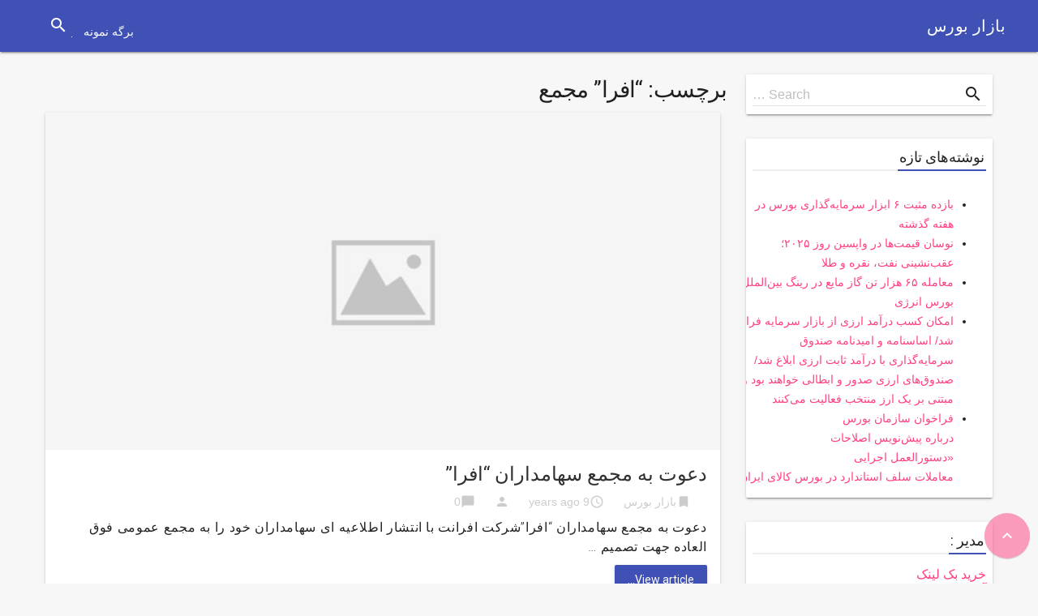

--- FILE ---
content_type: text/html; charset=UTF-8
request_url: http://gdly.ir/tag/15976/
body_size: 8459
content:

<!DOCTYPE html>

<html dir="rtl" lang="fa-IR">
<head>
<meta charset="UTF-8">
<meta name="viewport" content="width=device-width, initial-scale=1">
<link rel="profile" href="http://gmpg.org/xfn/11">
<link rel="pingback" href="http://gdly.ir/xmlrpc.php">

<title>&#8220;&#1575;&#1601;&#1585;&#1575;&#8221; &#1605;&#1580;&#1605;&#1593; &#8211; بازار بورس</title>
<link rel='dns-prefetch' href='//fonts.googleapis.com' />
<link rel='dns-prefetch' href='//s.w.org' />
<link rel="alternate" type="application/rss+xml" title="بازار بورس &raquo; خوراک" href="http://gdly.ir/feed/" />
<link rel="alternate" type="application/rss+xml" title="بازار بورس &raquo; خوراک دیدگاه‌ها" href="http://gdly.ir/comments/feed/" />
<link rel="alternate" type="application/rss+xml" title="بازار بورس &raquo; &quot;&#1575;&#1601;&#1585;&#1575;&quot; &#1605;&#1580;&#1605;&#1593; خوراک برچسب" href="http://gdly.ir/tag/15976/feed/" />
		<script type="text/javascript">
			window._wpemojiSettings = {"baseUrl":"https:\/\/s.w.org\/images\/core\/emoji\/12.0.0-1\/72x72\/","ext":".png","svgUrl":"https:\/\/s.w.org\/images\/core\/emoji\/12.0.0-1\/svg\/","svgExt":".svg","source":{"concatemoji":"http:\/\/gdly.ir\/wp-includes\/js\/wp-emoji-release.min.js?ver=5.4.18"}};
			/*! This file is auto-generated */
			!function(e,a,t){var n,r,o,i=a.createElement("canvas"),p=i.getContext&&i.getContext("2d");function s(e,t){var a=String.fromCharCode;p.clearRect(0,0,i.width,i.height),p.fillText(a.apply(this,e),0,0);e=i.toDataURL();return p.clearRect(0,0,i.width,i.height),p.fillText(a.apply(this,t),0,0),e===i.toDataURL()}function c(e){var t=a.createElement("script");t.src=e,t.defer=t.type="text/javascript",a.getElementsByTagName("head")[0].appendChild(t)}for(o=Array("flag","emoji"),t.supports={everything:!0,everythingExceptFlag:!0},r=0;r<o.length;r++)t.supports[o[r]]=function(e){if(!p||!p.fillText)return!1;switch(p.textBaseline="top",p.font="600 32px Arial",e){case"flag":return s([127987,65039,8205,9895,65039],[127987,65039,8203,9895,65039])?!1:!s([55356,56826,55356,56819],[55356,56826,8203,55356,56819])&&!s([55356,57332,56128,56423,56128,56418,56128,56421,56128,56430,56128,56423,56128,56447],[55356,57332,8203,56128,56423,8203,56128,56418,8203,56128,56421,8203,56128,56430,8203,56128,56423,8203,56128,56447]);case"emoji":return!s([55357,56424,55356,57342,8205,55358,56605,8205,55357,56424,55356,57340],[55357,56424,55356,57342,8203,55358,56605,8203,55357,56424,55356,57340])}return!1}(o[r]),t.supports.everything=t.supports.everything&&t.supports[o[r]],"flag"!==o[r]&&(t.supports.everythingExceptFlag=t.supports.everythingExceptFlag&&t.supports[o[r]]);t.supports.everythingExceptFlag=t.supports.everythingExceptFlag&&!t.supports.flag,t.DOMReady=!1,t.readyCallback=function(){t.DOMReady=!0},t.supports.everything||(n=function(){t.readyCallback()},a.addEventListener?(a.addEventListener("DOMContentLoaded",n,!1),e.addEventListener("load",n,!1)):(e.attachEvent("onload",n),a.attachEvent("onreadystatechange",function(){"complete"===a.readyState&&t.readyCallback()})),(n=t.source||{}).concatemoji?c(n.concatemoji):n.wpemoji&&n.twemoji&&(c(n.twemoji),c(n.wpemoji)))}(window,document,window._wpemojiSettings);
		</script>
		<style type="text/css">
img.wp-smiley,
img.emoji {
	display: inline !important;
	border: none !important;
	box-shadow: none !important;
	height: 1em !important;
	width: 1em !important;
	margin: 0 .07em !important;
	vertical-align: -0.1em !important;
	background: none !important;
	padding: 0 !important;
}
</style>
	<link rel='stylesheet' id='wp-block-library-rtl-css'  href='http://gdly.ir/wp-includes/css/dist/block-library/style-rtl.min.css?ver=5.4.18' type='text/css' media='all' />
<link rel='stylesheet' id='gfonts-css'  href='https://fonts.googleapis.com/css?family=Roboto:400italic,300,700,400' type='text/css' media='all' />
<link rel='stylesheet' id='materialcss-css'  href='http://gdly.ir/wp-content/themes/realistic/css/material.indigo-pink.min.css?ver=5.4.18' type='text/css' media='all' />
<link rel='stylesheet' id='fontello-css'  href='http://gdly.ir/wp-content/themes/realistic/css/fontello.css?ver=5.4.18' type='text/css' media='all' />
<link rel='stylesheet' id='materialicons-css'  href='https://fonts.googleapis.com/icon?family=Material+Icons' type='text/css' media='all' />
<link rel='stylesheet' id='realistic-stylesheet-css'  href='http://gdly.ir/wp-content/themes/realistic/style.css?ver=1.3.0' type='text/css' media='all' />
<script type='text/javascript' src='http://gdly.ir/wp-includes/js/jquery/jquery.js?ver=1.12.4-wp'></script>
<script type='text/javascript' src='http://gdly.ir/wp-includes/js/jquery/jquery-migrate.min.js?ver=1.4.1'></script>
<script type='text/javascript' src='http://gdly.ir/wp-content/themes/realistic/js/material.min.js?ver=5.4.18'></script>
<link rel='https://api.w.org/' href='http://gdly.ir/wp-json/' />
<link rel="EditURI" type="application/rsd+xml" title="RSD" href="http://gdly.ir/xmlrpc.php?rsd" />
<link rel="wlwmanifest" type="application/wlwmanifest+xml" href="http://gdly.ir/wp-includes/wlwmanifest.xml" /> 
<meta name="generator" content="WordPress 5.4.18" />

		<style type="text/css">
            body{background-color:#f7f7f7;}		</style>
    <style type="text/css">.recentcomments a{display:inline !important;padding:0 !important;margin:0 !important;}</style>	
	<meta name="google-site-verification" content="66HuqzxPesKGNRVsHEgavB1Y_5LbKUpcBSwkxljLp0s" />
	

</head>

<body class="rtl archive tag tag-15976">

<div id="page" class="hfeed mdl-layout mdl-js-layout mdl-layout--fixed-header">
	<header id="masthead" class="site-header mdl-layout__header" role="banner">
		<div class="site-branding mdl-layout__header-row">

			<span class="site-title mdl-layout-title">
									<a href="http://gdly.ir/" rel="home">بازار بورس</a>
							</span>

			<span class="site-tagline" style="display: none;">تازه های بورس</span>

			<div class="mdl-layout-spacer"></div>

			<nav id="site-navigation" class="main-navigation mdl-navigation mdl-layout--large-screen-only" role="navigation">
				<div class="menu"><ul>
<li class="page_item page-item-2"><a href="http://gdly.ir/برگه-نمونه/">برگه نمونه</a></li>
</ul></div>
			</nav>

			<form role="search" method="get" class="search-form" action="http://gdly.ir/">
				<div class="search-box mdl-textfield mdl-js-textfield mdl-textfield--expandable mdl-textfield--floating-label mdl-textfield--align-right mdl-textfield--full-width is-upgraded">
                    <label class="mdl-button mdl-js-button mdl-button--icon" for="search-field">
                        <i class="material-icons">search</i>
                    </label>
                    <div class="search-form mdl-textfield__expandable-holder">
                        <input class="search-field mdl-textfield__input" type="search" id="search-field" name="s" value="">
                    </div>
				</div>
			</form>

		</div>
	</header>

	<div class="mdl-layout__drawer">

		<nav id="site-navigation" class="mobile-navigation mdl-navigation" role="navigation">
			<div class="menu"><ul>
<li id="menu-item-2" class="menu-item-2"><a class="mdl-navigation__link" ></a></li>
</ul></div>
		</nav>

	</div>

	<div id="content" class="site-content mdl-layout__content mdl-grid">		
<div id="primary" class="content-area mdl-cell mdl-cell--9-col-desktop mdl-cell--8-col-tablet mdl-cell--4-col-phone">
	<main id="main" class="site-main" role="main">

	
		<header class="page-header">
			<h1 class="page-title">برچسب: &#8220;&#1575;&#1601;&#1585;&#1575;&#8221; &#1605;&#1580;&#1605;&#1593;</h1>		</header><!-- .page-header -->

				
			
<article id="post-2125" class="post-box post-style1 mdl-card mdl-shadow--2dp mdl-grid mdl-cell mdl-cell--12-col post-2125 post type-post status-publish format-standard hentry category-17 tag-15976 tag-2317 tag-15970 tag-15972 tag-15969 tag-15971 tag-15975 tag-12441 tag-15973 tag-15974 tag-16 tag-13 tag-15 tag-12 tag-14">

	
	<div class="post-img mdl-cell mdl-cell--12-col-desktop mdl-cell--8-col-tablet mdl-cell--4-col-phone">
		

    
	<a href="http://gdly.ir/2016-12-04/" title="&#1583;&#1593;&#1608;&#1578; &#1576;&#1607; &#1605;&#1580;&#1605;&#1593; &#1587;&#1607;&#1575;&#1605;&#1583;&#1575;&#1585;&#1575;&#1606; &#8220;&#1575;&#1601;&#1585;&#1575;&#8221;">
		<img src="http://gdly.ir/wp-content/themes/realistic/images/nothumb-rc_big.jpg" class="attachment-featured wp-post-image" alt="&#1583;&#1593;&#1608;&#1578; &#1576;&#1607; &#1605;&#1580;&#1605;&#1593; &#1587;&#1607;&#1575;&#1605;&#1583;&#1575;&#1585;&#1575;&#1606; &#8220;&#1575;&#1601;&#1585;&#1575;&#8221;">
		<div class="post-format"><i class="material-icons">description</i></div>	</a>

	</div>

	<div class="post-data  mdl-cell mdl-cell--12-col-desktop mdl-cell--8-col-tablet mdl-cell--4-col-phone">
	
		
		<h2 class="entry-title post-title mdl-card__title-text"><a href="http://gdly.ir/2016-12-04/" rel="bookmark">&#1583;&#1593;&#1608;&#1578; &#1576;&#1607; &#1605;&#1580;&#1605;&#1593; &#1587;&#1607;&#1575;&#1605;&#1583;&#1575;&#1585;&#1575;&#1606; &#8220;&#1575;&#1601;&#1585;&#1575;&#8221;</a></h2>		
		
<div class="entry-meta post-info">

	<span class="thecategory"><i class="material-icons">bookmark</i><a href="http://gdly.ir/category/%d8%a8%d8%a7%d8%b2%d8%a7%d8%b1-%d8%a8%d9%88%d8%b1%d8%b3/">بازار بورس</a></span>

	<span class="posted"><i class="material-icons">access_time</i><time class="entry-date published updated" datetime="2016-12-04T00:00:00+00:00">9 years ago</time></span>

	<span class="theauthor"><i class="material-icons">person</i><span class="author vcard"><span class="url fn"><a href="http://gdly.ir/author/"></a></span></span></span>

	<span class="comments"><i class="material-icons">chat_bubble</i>0</span>

</div><!-- .entry-meta -->
		
<div class="entry-content post-excerpt">
        <span class="mdl-typography--font-light mdl-typography--subhead">
        &#1583;&#1593;&#1608;&#1578; &#1576;&#1607; &#1605;&#1580;&#1605;&#1593; &#1587;&#1607;&#1575;&#1605;&#1583;&#1575;&#1585;&#1575;&#1606; &#8220;&#1575;&#1601;&#1585;&#1575;&#8221;&#1588;&#1585;&#1705;&#1578; &#1575;&#1601;&#1585;&#1575;&#1606;&#1578; &#1576;&#1575; &#1575;&#1606;&#1578;&#1588;&#1575;&#1585; &#1575;&#1591;&#1604;&#1575;&#1593;&#1740;&#1607; &#1575;&#1740; &#1587;&#1607;&#1575;&#1605;&#1583;&#1575;&#1585;&#1575;&#1606; &#1582;&#1608;&#1583; &#1585;&#1575; &#1576;&#1607; &#1605;&#1580;&#1605;&#1593; &#1593;&#1605;&#1608;&#1605;&#1740; &#1601;&#1608;&#1602; &#1575;&#1604;&#1593;&#1575;&#1583;&#1607; &#1580;&#1607;&#1578; &#1578;&#1589;&#1605;&#1740;&#1605;&nbsp;&hellip;    </span>
</div><!-- .entry-content -->

<div class="moretag">
    <a class="mdl-button mdl-js-button mdl-button--colored mdl-button--raised mdl-js-ripple-effect" href="http://gdly.ir/2016-12-04/">View article...</a>
</div>
	</div><!-- .post-data -->

</article><!-- #post-## -->				
				
	
	</main><!-- #main -->
</div><!-- #primary -->


<div id="secondary" class="widget-area mdl-cell mdl-cell--3-col-desktop mdl-cell--4-col-tablet mdl-cell--2-offset-tablet mdl-cell--4-col-phone" role="complementary">
	<aside id="search-2" class="widget sidebar-widget mdl-card mdl-shadow--2dp mdl-grid mdl-cell mdl-cell--12-col widget_search">
<form role="search" method="get" action="http://gdly.ir/">
    <div class="search-form mdl-textfield mdl-js-textfield">
        <span class="screen-reader-text">Search for</span>
        <input type="search" class="search-field mdl-textfield__input" value="" name="s">
        <label class="search-label mdl-textfield__label">Search &#8230;</label>
        <button type="submit" class="search-submit mdl-button mdl-js-button mdl-button--icon">
            <i class="material-icons">search</i>
        </button>
    </div>
</form></aside>		<aside id="recent-posts-2" class="widget sidebar-widget mdl-card mdl-shadow--2dp mdl-grid mdl-cell mdl-cell--12-col widget_recent_entries">		<div class="widget-title"><h3><div class="thin-bar"></div>نوشته‌های تازه</h3></div>		<ul>
											<li>
					<a href="http://gdly.ir/%d8%a8%d8%a7%d8%b2%d8%af%d9%87-%d9%85%d8%ab%d8%a8%d8%aa-%db%b6-%d8%a7%d8%a8%d8%b2%d8%a7%d8%b1-%d8%b3%d8%b1%d9%85%d8%a7%db%8c%d9%87%e2%80%8c%da%af%d8%b0%d8%a7%d8%b1%db%8c-%d8%a8%d9%88%d8%b1%d8%b3/">بازده مثبت ۶ ابزار سرمایه‌گذاری بورس در هفته گذشته</a>
									</li>
											<li>
					<a href="http://gdly.ir/%d9%86%d9%88%d8%b3%d8%a7%d9%86-%d9%82%db%8c%d9%85%d8%aa%e2%80%8c%d9%87%d8%a7-%d8%af%d8%b1-%d9%88%d8%a7%d9%be%d8%b3%db%8c%d9%86-%d8%b1%d9%88%d8%b2-%db%b2%db%b0%db%b2%db%b5%d8%9b-%d8%b9%d9%82%d8%a8/">نوسان قیمت‌ها در واپسین روز ۲۰۲۵؛ عقب‌نشینی نفت، نقره و طلا</a>
									</li>
											<li>
					<a href="http://gdly.ir/%d9%85%d8%b9%d8%a7%d9%85%d9%84%d9%87-%db%b6%db%b5-%d9%87%d8%b2%d8%a7%d8%b1-%d8%aa%d9%86-%da%af%d8%a7%d8%b2-%d9%85%d8%a7%db%8c%d8%b9-%d8%af%d8%b1-%d8%b1%db%8c%d9%86%da%af-%d8%a8%db%8c%d9%86%e2%80%8c/">معامله ۶۵ هزار تن گاز مایع در رینگ بین‌الملل بورس انرژی</a>
									</li>
											<li>
					<a href="http://gdly.ir/%d8%a7%d9%85%da%a9%d8%a7%d9%86-%da%a9%d8%b3%d8%a8-%d8%af%d8%b1%d8%a2%d9%85%d8%af-%d8%a7%d8%b1%d8%b2%db%8c-%d8%a7%d8%b2-%d8%a8%d8%a7%d8%b2%d8%a7%d8%b1-%d8%b3%d8%b1%d9%85%d8%a7%db%8c%d9%87-%d9%81%d8%b1/">امکان کسب درآمد ارزی از بازار سرمایه فراهم شد/ اساسنامه و امیدنامه صندوق سرمایه‌گذاری با درآمد ثابت ارزی ابلاغ شد/ صندوق‌های ارزی صدور و ابطالی خواهند بود و مبتنی بر یک ارز منتخب فعالیت می‌کنند</a>
									</li>
											<li>
					<a href="http://gdly.ir/%d9%81%d8%b1%d8%a7%d8%ae%d9%88%d8%a7%d9%86-%d8%b3%d8%a7%d8%b2%d9%85%d8%a7%d9%86-%d8%a8%d9%88%d8%b1%d8%b3-%d8%af%d8%b1%d8%a8%d8%a7%d8%b1%d9%87-%d9%be%db%8c%d8%b4%e2%80%8c%d9%86%d9%88%db%8c%d8%b3/">فراخوان سازمان بورس درباره پیش‌نویس اصلاحات «دستورالعمل اجرایی معاملات سلف استاندارد در بورس کالای ایران»</a>
									</li>
					</ul>
		</aside><aside id="execphp-2" class="widget sidebar-widget mdl-card mdl-shadow--2dp mdl-grid mdl-cell mdl-cell--12-col widget_execphp"><div class="widget-title"><h3><div class="thin-bar"></div>مدیر :</h3></div>			<div class="execphpwidget"><a title="بهترین بک لینک" alt="بهترین بک لینک" href="https://behtarinbacklink.com/">خرید بک لینک</a><br>


<a href="https://gennexium40.com/">آپدیت نود 32</a><br>


<a href="https://cymbalta3060mg.com/">لایسنس نود32</a><br>


<a href="https://www.oakley-sunglasses.net.co/">لایسنس نود 32 ورژن 19 رایگان یکساله</a><br>


<a href="https://passwordnod32.ir">لایسنس نود 32 به تاریخ امروز</a><br>


<div style="display:none;"><a href="https://baxiran.com">&#1587;&#1575;&#1740;&#1578; &#1576;&#1575;&#1586;&#1740; &#1575;&#1606;&#1601;&#1580;&#1575;&#1585;</a></div>


<div style="display:none;"><a href="https://bia.bet">&#1576;&#1575;&#1586;&#1740; &#1575;&#1606;&#1601;&#1580;&#1575;&#1585;</a></div>
<div style="display:none;"><a href="https://jetbet90.com">&#1580;&#1578; &#1576;&#1578; &#1576;&#1583;&#1608;&#1606; &#1601;&#1740;&#1604;&#1578;&#1585;</a></div>



<div id="5484312" style="display:none;"><a href="https://hotbet.click/">&#1607;&#1575;&#1578; &#1576;&#1578;</a></div>


<div style="display:none;"><a href="https://enfejar.games/">&#1587;&#1575;&#1740;&#1578; &#1576;&#1575;&#1586;&#1740; &#1575;&#1606;&#1601;&#1580;&#1575;&#1585;</a></div>


<div style="display:none;"><a href="https://jetbet90.info/">jetbet</a></div>


<div style="display:none;"><a href="https://shirbet.com/">&#1587;&#1575;&#1740;&#1578; &#1662;&#1740;&#1588; &#1576;&#1740;&#1606;&#1740; &#1601;&#1608;&#1578;&#1576;&#1575;&#1604;</a></div>


<div style="display:none;"><a href="https://sibbet90.site/">&#1587;&#1740;&#1576; &#1576;&#1578;</a></div>


<div style="display:none;"><a href="https://www.enfejar.vip/">&#1587;&#1575;&#1740;&#1578; &#1576;&#1575;&#1586;&#1740; &#1575;&#1606;&#1601;&#1580;&#1575;&#1585;</a></div>


<div style="display:none;"><a href="https://betball90.org/">&#1576;&#1578; &#1576;&#1575;&#1604; 90</a></div>


<div style="display:none;"><a href="https://bazienfejar.vip/">&#1576;&#1607;&#1578;&#1585;&#1740;&#1606; &#1587;&#1575;&#1740;&#1578; &#1576;&#1575;&#1586;&#1740; &#1575;&#1606;&#1601;&#1580;&#1575;&#1585; &#1570;&#1606;&#1604;&#1575;&#1740;&#1606;</a></div>


<div style="display:none;"><a href="https://www.jetbet90.bet/">&#1580;&#1578; &#1576;&#1578;</a></div>


<div id="983276" style="display:none;"><a href="https://enfejarsite.com/">&#1587;&#1575;&#1740;&#1578; &#1575;&#1606;&#1601;&#1580;&#1575;&#1585;</a></div>


<div style="display:none;"><a href="https://lanacasino.info/">lanacasino</a></div>


<div style="display:none;"><a href="https://betforward-shart.com/">&#1576;&#1578; &#1601;&#1608;&#1585;&#1608;&#1575;&#1585;&#1583;</a></div>


<div style="display:none;"><a href="https://1xbet-ir1.xyz/">1xbet</a></div>


<div style="display:none;"><a href="https://ace90.bet/">&#1570;&#1587; 90</a></div>


<div style="display:none;"><a href="https://jetbet-fa.com/">&#1580;&#1578; &#1576;&#1578;</a></div>


<div style="display:none;"><a href="https://bet-forward.com/">betforward</a></div>

<div style="display:none;"><a href="https://riverpoker.online/">river poker</a></div>

<div style="display:none;"><a href="https://emperorpoker.online/">emperor poker</a></div>


<div style="display:none;"><a href="https://baxbet.info/">&#1576;&#1705;&#1587; &#1576;&#1578;</a></div>



<div style="display:none;"><a href="https://mojavz.com/listing-category/vaamfori">&#1582;&#1585;&#1740;&#1583; &#1608;&#1575;&#1605; &#1602;&#1575;&#1606;&#1608;&#1606;&#1740; &#1576;&#1583;&#1608;&#1606; &#1590;&#1575;&#1605;&#1606;</a></div>
<div style="display:none;"><a href="https://bettime90vip.com/">bettime90vip</a></div>
<div style="display:none;"><a href="https://farsi1xbet.info/">&#1608;&#1575;&#1606; &#1575;&#1740;&#1705;&#1587; &#1576;&#1578; &#1601;&#1575;&#1585;&#1587;&#1740;</a></div>


<div id="9543975" style="display:none;"><a href="https://enfejargame.click">&#1587;&#1575;&#1740;&#1578; &#1576;&#1575;&#1586;&#1740; &#1575;&#1606;&#1601;&#1580;&#1575;&#1585;</a></div>
<div id="95435831" style="display:none;"><a href="http://b90.website">&#1587;&#1575;&#1740;&#1578; &#1576;&#1578;</a></div>
<div id="359025831" style="display:none;"><a href="https://jetbet90.website">&#1576;&#1575;&#1586;&#1740; &#1575;&#1606;&#1601;&#1580;&#1575;&#1585;</a></div>
<div style="display:none;"><a href="https://1xbet-nofilter.com">&#1583;&#1575;&#1606;&#1604;&#1608;&#1583; &#1575;&#1662;&#1604;&#1740;&#1705;&#1740;&#1588;&#1606; &#1608;&#1575;&#1606; &#1575;&#1740;&#1705;&#1587; &#1576;&#1578;</a></div>
<div style="display:none;"><a href="https://www.1xbet-ir.app">&#1583;&#1575;&#1606;&#1604;&#1608;&#1583; &#1575;&#1662;&#1604;&#1740;&#1705;&#1740;&#1588;&#1606; &#1608;&#1575;&#1606; &#1575;&#1740;&#1705;&#1587; &#1576;&#1578;</a></div>
<div style="display:none;"><a href="https://www.amoozeshbet.com">&#1583;&#1575;&#1606;&#1604;&#1608;&#1583; &#1575;&#1662;&#1604;&#1740;&#1705;&#1740;&#1588;&#1606; &#1608;&#1575;&#1606; &#1575;&#1740;&#1705;&#1587; &#1576;&#1578;</a></div>
<div style="display:none;"><a href="https://winxbet.game/fa/">&#1588;&#1585;&#1591; &#1576;&#1606;&#1583;&#1740; &#1608;&#1585;&#1586;&#1588;&#1740;</a></div>

<div style="display:none;">
<a href="https://t.me/dancebets">&#1583;&#1606;&#1587;&#1576;&#1578;</a>
<a href="https://www.instagram.com/dancebets?igsh=MWkyamVjMTFvbHloaA==">&#1587;&#1575;&#1740;&#1578; &#1588;&#1585;&#1591;&#8204;&#1576;&#1606;&#1583;&#1740;</a>
<a href="https://youtube.com/@dance_bets?si=bXR-7Nggm1MFAlk_">&#1576;&#1575;&#1586;&#1740;&#8204;&#1575;&#1606;&#1601;&#1580;&#1575;&#1585;</a>
<a href="https://X.com/dancebetvip?s=21">&#1588;&#1585;&#1591;&#8204;&#1576;&#1606;&#1583;&#1740;</a>
<a href="https://www.facebook.com/share/17Tmtdeakd/?mibextid=wwXIfr">&#1583;&#1606;&#1587;&#8204;&#1576;&#1578;</a>
<a href="https://www.instagram.com/delbet.siteshartbandi?igsh=MXIxZ3B1enAyZHJrZw==">&#1576;&#1575;&#1586;&#1740;&#8204;&#1575;&#1606;&#1601;&#1580;&#1575;&#1585;</a>
</div>

<div style="display:none;"><a href="https://www.onexbet.bet">&#1583;&#1575;&#1606;&#1604;&#1608;&#1583; &#1575;&#1662;&#1604;&#1740;&#1705;&#1740;&#1588;&#1606; &#1608;&#1575;&#1606; &#1575;&#1740;&#1705;&#1587; &#1576;&#1578;</a></div>
<div style="display:none;"><a href="https://www.apk-1xbet.top">&#1583;&#1575;&#1606;&#1604;&#1608;&#1583; &#1575;&#1662;&#1604;&#1740;&#1705;&#1740;&#1588;&#1606; &#1608;&#1575;&#1606; &#1575;&#1740;&#1705;&#1587; &#1576;&#1578;</a></div>

<div style="display:none;"><a href="https://bakht.org">&#1587;&#1575;&#1740;&#1578; &#1588;&#1585;&#1591; &#1576;&#1606;&#1583;&#1740; &#1576;&#1575;&#1586;&#1740; &#1575;&#1606;&#1601;&#1580;&#1575;&#1585; &#1570;&#1606;&#1604;&#1575;&#1740;&#1606;</a></div>
<div style="display:none;"><a href="https://lanacasino.com/en">&#1587;&#1575;&#1740;&#1578; &#1588;&#1585;&#1591; &#1576;&#1606;&#1583;&#1740; &#1576;&#1575;&#1586;&#1740; &#1575;&#1606;&#1601;&#1580;&#1575;&#1585; &#1570;&#1606;&#1604;&#1575;&#1740;&#1606;</a></div>
<div style="display:none;"><a href="https://betlahze.com/en">&#1587;&#1575;&#1740;&#1578; &#1588;&#1585;&#1591; &#1576;&#1606;&#1583;&#1740; &#1576;&#1575;&#1586;&#1740; &#1575;&#1606;&#1601;&#1580;&#1575;&#1585; &#1570;&#1606;&#1604;&#1575;&#1740;&#1606;</a></div>

<div style="display:none;"><a href="https://1xir.info">&#1583;&#1575;&#1606;&#1604;&#1608;&#1583; &#1575;&#1662;&#1604;&#1740;&#1705;&#1740;&#1588;&#1606; &#1608;&#1575;&#1606; &#1575;&#1740;&#1705;&#1587; &#1576;&#1578; &#1576;&#1575; &#1604;&#1740;&#1606;&#1705; &#1605;&#1587;&#1578;&#1602;&#1740;&#1605;</a></div>
<div style="display:none;"><a href="https://1x-iran.sbs">&#1583;&#1575;&#1606;&#1604;&#1608;&#1583; &#1575;&#1662;&#1604;&#1740;&#1705;&#1740;&#1588;&#1606; 1xbet</a></div>
<div style="display:none;"><a href="https://sibbet.info/sib-bet-application/">&#1583;&#1575;&#1606;&#1604;&#1608;&#1583; &#1576;&#1585;&#1606;&#1575;&#1605;&#1607; &#1587;&#1740;&#1576; &#1576;&#1578;</a></div>

<div style="display:none;"><a href="https://vegasbet.cloud/en">&#1576;&#1575;&#1586;&#1740; &#1575;&#1606;&#1601;&#1580;&#1575;&#1585;</a></div>
<div style="display:none;"><a href="https://betcolony.net">&#1576;&#1575;&#1586;&#1740; &#1575;&#1606;&#1601;&#1580;&#1575;&#1585;</a></div>

<div style="display:none;"><a href="https://dancebet.dance/">&#1587;&#1575;&#1740;&#1578; &#1588;&#1585;&#1591; &#1576;&#1606;&#1583;&#1740;</a></div>

<div style="display:none;"><a href="https://bakht.org">&#1587;&#1575;&#1740;&#1578; &#1588;&#1585;&#1591; &#1576;&#1606;&#1583;&#1740;</a></div>
<div style="display:none;"><a href="https://vegasbet.game/en">&#1587;&#1575;&#1740;&#1578; &#1588;&#1585;&#1591; &#1576;&#1606;&#1583;&#1740;</a></div>
<div style="display:none;"><a href="https://dancebetvip.com/">&#1587;&#1575;&#1740;&#1578; &#1588;&#1585;&#1591; &#1576;&#1606;&#1583;&#1740;</a></div>

<div style="display:none;"><a href="https://betland90.net">&#1587;&#1575;&#1740;&#1578; &#1662;&#1740;&#1588; &#1576;&#1740;&#1606;&#1740; &#1608;&#1585;&#1586;&#1588;&#1740;</a></div>

<div style="display:none;"><a href="https://delbet.bet">&#1587;&#1575;&#1740;&#1578; &#1588;&#1585;&#1591; &#1576;&#1606;&#1583;&#1740;</a></div>
<div style="display:none;"><a href="https://delbet90.games">&#1587;&#1575;&#1740;&#1578; &#1588;&#1585;&#1591; &#1576;&#1606;&#1583;&#1740;</a></div>
<div style="display:none;"><a href="https://hotbetdonya.org/">&#1587;&#1575;&#1740;&#1578; &#1588;&#1585;&#1591; &#1576;&#1606;&#1583;&#1740;</a></div>
<div style="display:none;"><a href="https://dance-bet.net">&#1587;&#1575;&#1740;&#1578; &#1588;&#1585;&#1591; &#1576;&#1606;&#1583;&#1740;</a></div>




<link href="//backlink.behtarinseo.ir/ads/css/style-7.css" rel="stylesheet" type="text/css">
<div class="mihanbacklink">
 <div><div style="border: 1px solid #000;text-align: center;text-decoration: none !important;"><a title="خرید آنتی ویروس کسپرسکی" alt="خرید آنتی ویروس کسپرسکی" rel="follow" href="https://keyiran.com/security/kaspersky.html">خرید آنتی ویروس کسپرسکی</a></div></div>              
</div></div>
		</aside><aside id="recent-comments-2" class="widget sidebar-widget mdl-card mdl-shadow--2dp mdl-grid mdl-cell mdl-cell--12-col widget_recent_comments"><div class="widget-title"><h3><div class="thin-bar"></div>آخرین دیدگاه‌ها</h3></div><ul id="recentcomments"></ul></aside><aside id="archives-2" class="widget sidebar-widget mdl-card mdl-shadow--2dp mdl-grid mdl-cell mdl-cell--12-col widget_archive"><div class="widget-title"><h3><div class="thin-bar"></div>بایگانی‌ها</h3></div>		<ul>
				<li><a href='http://gdly.ir/2026/01/'>ژانویه 2026</a></li>
	<li><a href='http://gdly.ir/2025/12/'>دسامبر 2025</a></li>
	<li><a href='http://gdly.ir/2025/11/'>نوامبر 2025</a></li>
	<li><a href='http://gdly.ir/2025/10/'>اکتبر 2025</a></li>
	<li><a href='http://gdly.ir/2025/09/'>سپتامبر 2025</a></li>
	<li><a href='http://gdly.ir/2020/11/'>نوامبر 2020</a></li>
	<li><a href='http://gdly.ir/2020/07/'>جولای 2020</a></li>
	<li><a href='http://gdly.ir/2020/02/'>فوریه 2020</a></li>
	<li><a href='http://gdly.ir/2019/08/'>آگوست 2019</a></li>
	<li><a href='http://gdly.ir/2018/03/'>مارس 2018</a></li>
	<li><a href='http://gdly.ir/2018/02/'>فوریه 2018</a></li>
	<li><a href='http://gdly.ir/2018/01/'>ژانویه 2018</a></li>
	<li><a href='http://gdly.ir/2017/11/'>نوامبر 2017</a></li>
	<li><a href='http://gdly.ir/2017/10/'>اکتبر 2017</a></li>
	<li><a href='http://gdly.ir/2017/08/'>آگوست 2017</a></li>
	<li><a href='http://gdly.ir/2017/07/'>جولای 2017</a></li>
	<li><a href='http://gdly.ir/2017/06/'>ژوئن 2017</a></li>
	<li><a href='http://gdly.ir/2017/01/'>ژانویه 2017</a></li>
	<li><a href='http://gdly.ir/2016/12/'>دسامبر 2016</a></li>
	<li><a href='http://gdly.ir/2016/11/'>نوامبر 2016</a></li>
	<li><a href='http://gdly.ir/2016/08/'>آگوست 2016</a></li>
	<li><a href='http://gdly.ir/2016/05/'>می 2016</a></li>
	<li><a href='http://gdly.ir/2016/04/'>آوریل 2016</a></li>
	<li><a href='http://gdly.ir/2016/03/'>مارس 2016</a></li>
	<li><a href='http://gdly.ir/2016/02/'>فوریه 2016</a></li>
	<li><a href='http://gdly.ir/2016/01/'>ژانویه 2016</a></li>
		</ul>
			</aside><aside id="categories-2" class="widget sidebar-widget mdl-card mdl-shadow--2dp mdl-grid mdl-cell mdl-cell--12-col widget_categories"><div class="widget-title"><h3><div class="thin-bar"></div>دسته‌ها</h3></div>		<ul>
				<li class="cat-item cat-item-272"><a href="http://gdly.ir/category/%d8%a7%d9%81%d8%b2%d8%a7%db%8c%d8%b4-%d8%b3%d9%84%d8%a7%d9%85%d8%aa%db%8c/">افزایش سلامتی</a>
</li>
	<li class="cat-item cat-item-133"><a href="http://gdly.ir/category/%d8%a7%db%8c%d8%b1%d8%a7%d9%86-%d8%a8%d9%88%d8%b1%d8%b3/">ایران بورس</a>
</li>
	<li class="cat-item cat-item-17"><a href="http://gdly.ir/category/%d8%a8%d8%a7%d8%b2%d8%a7%d8%b1-%d8%a8%d9%88%d8%b1%d8%b3/">بازار بورس</a>
</li>
	<li class="cat-item cat-item-359"><a href="http://gdly.ir/category/%d8%a8%d9%88%d8%b1%d8%b3-%d8%a7%d9%88%d8%b1%d8%a7%d9%82/">بورس اوراق</a>
</li>
	<li class="cat-item cat-item-1260"><a href="http://gdly.ir/category/%d8%a8%d9%88%d8%b1%d8%b3-%d8%a7%d9%88%d8%b1%d8%a7%d9%82-%d8%a8%d9%87%d8%a7%d8%af%d8%a7%d8%b1/">بورس اوراق بهادار</a>
</li>
	<li class="cat-item cat-item-779"><a href="http://gdly.ir/category/%d8%a8%d9%88%d8%b1%d8%b3-%d8%aa%d9%87%d8%b1%d8%a7%d9%86/">بورس تهران</a>
</li>
	<li class="cat-item cat-item-587"><a href="http://gdly.ir/category/%d8%a8%d9%88%d8%b1%d8%b3-%d8%b3%d9%87%d8%a7%d9%85/">بورس سهام</a>
</li>
	<li class="cat-item cat-item-213"><a href="http://gdly.ir/category/%d8%a8%d9%88%d8%b1%d8%b3-%d8%b7%d9%84%d8%a7/">بورس طلا</a>
</li>
	<li class="cat-item cat-item-511"><a href="http://gdly.ir/category/%d8%a8%d9%88%d8%b1%d8%b3-%da%a9%d8%a7%d9%84%d8%a7/">بورس کالا</a>
</li>
	<li class="cat-item cat-item-635"><a href="http://gdly.ir/category/%d8%a8%d9%88%d8%b1%d8%b3-%d9%86%db%8c%d9%88%d8%b2/">بورس نیوز</a>
</li>
	<li class="cat-item cat-item-1691"><a href="http://gdly.ir/category/%d8%aa%d8%a7%d9%84%d8%a7%d8%b1-%d8%a8%d9%88%d8%b1%d8%b3/">تالار بورس</a>
</li>
	<li class="cat-item cat-item-370"><a href="http://gdly.ir/category/%d8%ae%d8%b1%db%8c%d8%af-%d8%a8%d9%88%d8%b1%d8%b3/">خرید بورس</a>
</li>
	<li class="cat-item cat-item-1"><a href="http://gdly.ir/category/%d8%af%d8%b3%d8%aa%d9%87%e2%80%8c%d8%a8%d9%86%d8%af%db%8c-%d9%86%d8%b4%d8%af%d9%87/">دسته‌بندی نشده</a>
</li>
	<li class="cat-item cat-item-152"><a href="http://gdly.ir/category/%d8%b3%d8%a7%d8%b2%d9%85%d8%a7%d9%86-%d8%a8%d9%88%d8%b1%d8%b3/">سازمان بورس</a>
</li>
	<li class="cat-item cat-item-1937"><a href="http://gdly.ir/category/%d8%b3%d8%a7%db%8c%d8%aa-%d8%a8%d9%88%d8%b1%d8%b3/">سایت بورس</a>
</li>
	<li class="cat-item cat-item-350"><a href="http://gdly.ir/category/%d8%b4%d8%b1%da%a9%d8%aa-%d8%a8%d9%88%d8%b1%d8%b3/">شرکت بورس</a>
</li>
	<li class="cat-item cat-item-456"><a href="http://gdly.ir/category/%d9%81%d8%b1%d9%88%d8%b4-%d8%a8%d9%88%d8%b1%d8%b3/">فروش بورس</a>
</li>
	<li class="cat-item cat-item-426"><a href="http://gdly.ir/category/%d9%82%db%8c%d9%85%d8%aa-%d8%a8%d9%88%d8%b1%d8%b3/">قیمت بورس</a>
</li>
	<li class="cat-item cat-item-313"><a href="http://gdly.ir/category/%da%a9%d8%a7%d8%b1%da%af%d8%b2%d8%a7%d8%b1%db%8c-%d8%a8%d9%88%d8%b1%d8%b3/">کارگزاری بورس</a>
</li>
		</ul>
			</aside><aside id="meta-2" class="widget sidebar-widget mdl-card mdl-shadow--2dp mdl-grid mdl-cell mdl-cell--12-col widget_meta"><div class="widget-title"><h3><div class="thin-bar"></div>اطلاعات</h3></div>			<ul>
						<li><a href="http://gdly.ir/wp-login.php">ورود</a></li>
			<li><a href="http://gdly.ir/feed/">خوراک ورودی‌ها</a></li>
			<li><a href="http://gdly.ir/comments/feed/">خوراک دیدگاه‌ها</a></li>
			<li><a href="https://wordpress.org/">وردپرس</a></li>			</ul>
			</aside></div><!-- #secondary -->
	</div>

	<footer id="colophon" class="site-footer mdl-mega-footer" role="contentinfo">
		<div class="site-info mdl-mega-footer--bottom-section">

			<div id="copyright-note">
				<div class="left">
					Proudly powered by <a href="http://wordpress.org/" rel="generator">WordPress</a>				</div>
				<div class="right">
					Designed by <a href="http://themient.com">Themient</a>				</div>
			</div>

		</div><!-- .site-info -->	
	</footer><!-- #colophon -->
</div><!-- .mdl-layout -->

<script type='text/javascript' src='http://gdly.ir/wp-content/themes/realistic/js/scripts.js?ver=1.3.0'></script>
<script type='text/javascript' src='http://gdly.ir/wp-includes/js/wp-embed.min.js?ver=5.4.18'></script>

</body>
</html>

<!-- Page cached by LiteSpeed Cache 6.4.1 on 2026-01-31 03:02:33 -->